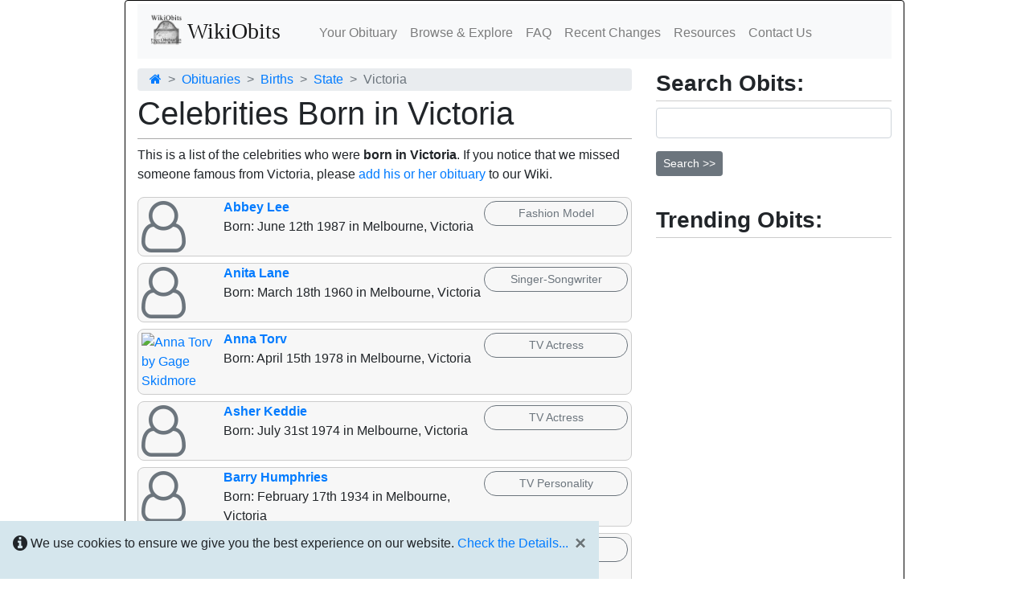

--- FILE ---
content_type: text/html; charset=UTF-8
request_url: https://www.wikiobits.com/Births/State/Victoria
body_size: 5835
content:
<!doctype html>
<html lang="en">
<head>
<meta name="msvalidate.01" content="47AA0DD086401F6525920B3012276390" />

<meta name="viewport" content="width=device-width, initial-scale=1.0" />
<link rel="stylesheet" href="https://stackpath.bootstrapcdn.com/font-awesome/4.7.0/css/font-awesome.min.css">
<link rel="stylesheet" href="https://cdn.jsdelivr.net/npm/bootstrap@4.6.0/dist/css/bootstrap.min.css" integrity="sha384-B0vP5xmATw1+K9KRQjQERJvTumQW0nPEzvF6L/Z6nronJ3oUOFUFpCjEUQouq2+l" crossorigin="anonymous">
<link rel="stylesheet" href="/css/style.css" type="text/css" media="screen" />
<link rel="shortcut icon" href="/favicon.ico">
<meta http-equiv='Content-Type' content='text/html; charset=utf-8' />
<meta name='robots' content='index, follow' />
<link rel='canonical' href="https://www.wikiobits.com/Births/State/Victoria"/>
<meta name='keywords' content='Victoria Births, Celebrity Births, Victoria, Obituary, Obits, Wiki' />
<title>Obituary Lists: Celebrities Born in Victoria | Wiki Obits for Everyone!</title> 
<meta name='description' content='Find Obituaries for dead celebrities who were born in the state or province of Victoria. Read and edit them for free at Wikiobits.' />
<script async src="https://pagead2.googlesyndication.com/pagead/js/adsbygoogle.js"></script>
<script>
     (adsbygoogle = window.adsbygoogle || []).push({
          google_ad_client: "ca-pub-0575777963088395",
          enable_page_level_ads: true
     });
</script>
<!-- Global site tag (gtag.js) - Wikiobits - GA4 Google Analytics -->
<script async src="https://www.googletagmanager.com/gtag/js?id=G-5YVVB0563W"></script>
<script>
  window.dataLayer = window.dataLayer || [];
  function gtag(){dataLayer.push(arguments);}
  gtag('js', new Date());

  gtag('config', 'G-5YVVB0563W');
</script>
</head>
<body>
 <script>
   document.body.className = document.body.className + " js_enabled";
   // github.com/studio24/cookie-message
 </script>
 <div id="cookie-message" data-cookie-expiry="30" class="red-box"><p><i class="fa fa-info-circle fa-lg" aria-hidden="true"></i> We use cookies to ensure we give you the best experience on our website. <a href="/PrivacyPolicy.html" title="View our Cookie Policy">Check the Details...</a>&nbsp;&nbsp;<button type='button' class='close' onclick="$('#cookie-message').hide(500);">&times;</button></p></div>
<div class="container">
<nav class="navbar navbar-expand-lg navbar-light bg-light">
  <a class="navbar-brand masthead" href="/" title="The Celebrity Obituaries Wiki"><img src="/images/wikiobits-logo.gif" class="nav-logo" alt="Wiki Obits Logo">
WikiObits</a>
  <button class="navbar-toggler" type="button" data-toggle="collapse" data-target="#navbarNav" aria-controls="navbarNav" aria-expanded="false" aria-label="Toggle navigation" title="Menu">
    <span class="navbar-toggler-icon"></span>
  </button>
  <div class="collapse navbar-collapse" id="navbarNav">
    <ul class="navbar-nav">
      <li class="nav-item"><a class="nav-link" href="/YourObituary.html">Your Obituary</a></li>
      <li class="nav-item"><a class="nav-link" href="/Categories.html">Browse &amp; Explore</a></li>
      <li class="nav-item"><a class="nav-link" href="/FAQ.html">FAQ</a></li>
      <li class="nav-item"><a class="nav-link" href="/RecentChanges.html">Recent Changes</a></li>
      <li class="nav-item"><a class="nav-link" href="/Resources/Resources.html">Resources</a></li>
      <li class="nav-item"><a class="nav-link" href="/ContactUs.html">Contact Us</a></li>
    </ul>
  </div>
</nav>
 <div class="row">
  <div class="col-sm-8">
<!--PageTitleFmt-->
<nav>
  <ol class="breadcrumb">
    <li class="breadcrumb-item"><a href='/' title='Home Page'><i class='fa fa-home' aria-hidden='true'></i></a></li>
    <li class="breadcrumb-item"><a href='/Categories.html' title='Obituaries'>Obituaries</a></li>
    <li class="breadcrumb-item"><a href="/Births" title="Births">Births</a></li>
<li class="breadcrumb-item"><a href="/Births/State" title="State or Province of Birth">State</a></li>
<li class="breadcrumb-item active">Victoria</li>
  </ol>
</nav>
<h1>Celebrities Born in Victoria</h1><p>This is a list of the celebrities who were <strong> born in Victoria</strong>. If you notice that we missed someone famous from Victoria, please <a href="/NewObit.html">add his or her obituary</a> to our Wiki.</p>
<style>
.col0 {width:100%;display:flex;background-color:#f7f7f7;-moz-border-radius:8px;-webkit-border-radius:8px;border-radius:8px;border:1px solid #cccccc;margin:8px 0 8px 0;}
img {width:60px;height:auto;object-fit:contain;border-radius:5%;}
.col1 {width:15%;margin:4px;background-color:none}
.col2 {width:55%;padding-left:8px;background-color:none}
.col3 {width:30%;margin:4px;}
</style>

<div class='col0'>
    <div class='col1'>
      <a href='/Obits/Abbey_Lee' title='Abbey Lee'><i class='fa fa-user-o fa-4x text-secondary' aria-hidden='true'></i></a>
    </div>
    <div class='col2'>
<b><a href='/Obits/Abbey_Lee'>Abbey Lee</a></b>
<br>Born: June 12th 1987 in Melbourne, Victoria
    </div>
  <div class='col3'><a class='btn btn-outline-secondary btn-sm btn-block' style='float:right;' href="/Category/Fashion_Model">Fashion Model</a> </div>
</div>


<div class='col0'>
    <div class='col1'>
      <a href='/Obits/Anita_Lane' title='Anita Lane'><i class='fa fa-user-o fa-4x text-secondary' aria-hidden='true'></i></a>
    </div>
    <div class='col2'>
<b><a href='/Obits/Anita_Lane'>Anita Lane</a></b>
<br>Born: March 18th 1960 in Melbourne, Victoria
    </div>
  <div class='col3'><a class='btn btn-outline-secondary btn-sm btn-block' style='float:right;' href="/Category/Singer-Songwriter">Singer-Songwriter</a> </div>
</div>


<div class='col0'>
    <div class='col1'>
      <a href='/Obits/Anna_Torv' title='Anna Torv'><img alt="Anna Torv by Gage Skidmore" src="https://upload.wikimedia.org/wikipedia/commons/thumb/b/bf/Anna_Torv_by_Gage_Skidmore.jpg/128px-Anna_Torv_by_Gage_Skidmore.jpg"></a>
    </div>
    <div class='col2'>
<b><a href='/Obits/Anna_Torv'>Anna Torv</a></b>
<br>Born: April 15th 1978 in Melbourne, Victoria
    </div>
  <div class='col3'><a class='btn btn-outline-secondary btn-sm btn-block' style='float:right;' href="/Category/TV_Actress">TV Actress</a> </div>
</div>


<div class='col0'>
    <div class='col1'>
      <a href='/Obits/Asher_Keddie' title='Asher Keddie'><i class='fa fa-user-o fa-4x text-secondary' aria-hidden='true'></i></a>
    </div>
    <div class='col2'>
<b><a href='/Obits/Asher_Keddie'>Asher Keddie</a></b>
<br>Born: July 31st 1974 in Melbourne, Victoria
    </div>
  <div class='col3'><a class='btn btn-outline-secondary btn-sm btn-block' style='float:right;' href="/Category/TV_Actress">TV Actress</a> </div>
</div>


<div class='col0'>
    <div class='col1'>
      <a href='/Obits/Barry_Humphries' title='Barry Humphries'><i class='fa fa-user-o fa-4x text-secondary' aria-hidden='true'></i></a>
    </div>
    <div class='col2'>
<b><a href='/Obits/Barry_Humphries'>Barry Humphries</a></b>
<br>Born: February 17th 1934 in Melbourne, Victoria
    </div>
  <div class='col3'><a class='btn btn-outline-secondary btn-sm btn-block' style='float:right;' href="/Category/TV_Personality">TV Personality</a> </div>
</div>


<div class='col0'>
    <div class='col1'>
      <a href='/Obits/Bella_Heathcote' title='Bella Heathcote'><i class='fa fa-user-o fa-4x text-secondary' aria-hidden='true'></i></a>
    </div>
    <div class='col2'>
<b><a href='/Obits/Bella_Heathcote'>Bella Heathcote</a></b>
<br>Born: May 27th 1987 in Melbourne, Victoria
    </div>
  <div class='col3'><a class='btn btn-outline-secondary btn-sm btn-block' style='float:right;' href="/Category/Film_Actress">Film Actress</a> </div>
</div>


<div class='col0'>
    <div class='col1'>
      <a href='/Obits/Ben_Mendelsohn' title='Ben Mendelsohn'><i class='fa fa-user-o fa-4x text-secondary' aria-hidden='true'></i></a>
    </div>
    <div class='col2'>
<b><a href='/Obits/Ben_Mendelsohn'>Ben Mendelsohn</a></b>
<br>Born: April 3rd 1969 in Melbourne, Victoria
    </div>
  <div class='col3'><a class='btn btn-outline-secondary btn-sm btn-block' style='float:right;' href="/Category/Film_Actor">Film Actor</a> </div>
</div>


<div class='col0'>
    <div class='col1'>
      <a href='/Obits/Bonnie_Piesse' title='Bonnie Piesse'><i class='fa fa-user-o fa-4x text-secondary' aria-hidden='true'></i></a>
    </div>
    <div class='col2'>
<b><a href='/Obits/Bonnie_Piesse'>Bonnie Piesse</a></b>
<br>Born: August 10th 1983 in Melbourne, Victoria
    </div>
  <div class='col3'><a class='btn btn-outline-secondary btn-sm btn-block' style='float:right;' href="/Category/Film_Actress">Film Actress</a> </div>
</div>


<div class='col0'>
    <div class='col1'>
      <a href='/Obits/Bradley_James_Allan' title='Bradley James Allan'><i class='fa fa-user-o fa-4x text-secondary' aria-hidden='true'></i></a>
    </div>
    <div class='col2'>
<b><a href='/Obits/Bradley_James_Allan'>Bradley James Allan</a></b>
<br>Born: February 14th 1973 in Melbourne, Victoria
    </div>
  <div class='col3'><a class='btn btn-outline-secondary btn-sm btn-block' style='float:right;' href="/Category/Stunt_Performer">Stunt Performer</a> </div>
</div>


<div class='col0'>
    <div class='col1'>
      <a href='/Obits/Brooke_Satchwell' title='Brooke Satchwell'><i class='fa fa-user-o fa-4x text-secondary' aria-hidden='true'></i></a>
    </div>
    <div class='col2'>
<b><a href='/Obits/Brooke_Satchwell'>Brooke Satchwell</a></b>
<br>Born: November 14th 1980 in Melbourne, Victoria
    </div>
  <div class='col3'><a class='btn btn-outline-secondary btn-sm btn-block' style='float:right;' href="/Category/Film_Actress">Film Actress</a> </div>
</div>


<div class='col0'>
    <div class='col1'>
      <a href='/Obits/Caitlin_Stasey' title='Caitlin Stasey'><i class='fa fa-user-o fa-4x text-secondary' aria-hidden='true'></i></a>
    </div>
    <div class='col2'>
<b><a href='/Obits/Caitlin_Stasey'>Caitlin Stasey</a></b>
<br>Born: May 1st 1990 in Melbourne, Victoria
    </div>
  <div class='col3'><a class='btn btn-outline-secondary btn-sm btn-block' style='float:right;' href="/Category/Film_Actress">Film Actress</a> </div>
</div>


<div class='col0'>
    <div class='col1'>
      <a href='/Obits/Cate_Blanchett' title='Cate Blanchett'><i class='fa fa-user-o fa-4x text-secondary' aria-hidden='true'></i></a>
    </div>
    <div class='col2'>
<b><a href='/Obits/Cate_Blanchett'>Cate Blanchett</a></b>
<br>Born: May 14th 1969 in Melbourne, Victoria
    </div>
  <div class='col3'><a class='btn btn-outline-secondary btn-sm btn-block' style='float:right;' href="/Category/Film_Actress">Film Actress</a> </div>
</div>


<div class='col0'>
    <div class='col1'>
      <a href='/Obits/Charlie_Vickers' title='Charlie Vickers'><i class='fa fa-user-o fa-4x text-secondary' aria-hidden='true'></i></a>
    </div>
    <div class='col2'>
<b><a href='/Obits/Charlie_Vickers'>Charlie Vickers</a></b>
<br>Born: October 30th 1992 in Melbourne, Victoria
    </div>
  <div class='col3'><a class='btn btn-outline-secondary btn-sm btn-block' style='float:right;' href="/Category/Film_Actor">Film Actor</a> </div>
</div>


<div class='col0'>
    <div class='col1'>
      <a href='/Obits/Chris_Hemsworth' title='Chris Hemsworth'><i class='fa fa-user-o fa-4x text-secondary' aria-hidden='true'></i></a>
    </div>
    <div class='col2'>
<b><a href='/Obits/Chris_Hemsworth'>Chris Hemsworth</a></b>
<br>Born: August 11th 1983 in Melbourne, Victoria
    </div>
  <div class='col3'><a class='btn btn-outline-secondary btn-sm btn-block' style='float:right;' href="/Category/Film_Actor">Film Actor</a> </div>
</div>


<div class='col0'>
    <div class='col1'>
      <a href='/Obits/Costas_Mandylor' title='Costas Mandylor'><i class='fa fa-user-o fa-4x text-secondary' aria-hidden='true'></i></a>
    </div>
    <div class='col2'>
<b><a href='/Obits/Costas_Mandylor'>Costas Mandylor</a></b>
<br>Born: September 3rd 1962 in Melbourne, Victoria
    </div>
  <div class='col3'><a class='btn btn-outline-secondary btn-sm btn-block' style='float:right;' href="/Category/Film_Actor">Film Actor</a> </div>
</div>


<div class='col0'>
    <div class='col1'>
      <a href='/Obits/Curtis_Stone' title='Curtis Stone'><i class='fa fa-user-o fa-4x text-secondary' aria-hidden='true'></i></a>
    </div>
    <div class='col2'>
<b><a href='/Obits/Curtis_Stone'>Curtis Stone</a></b>
<br>Born: November 4th 1975 in Melbourne, Victoria
    </div>
  <div class='col3'><a class='btn btn-outline-secondary btn-sm btn-block' style='float:right;' href="/Category/Celebrity_Chef">Celebrity Chef</a> </div>
</div>


<div class='col0'>
    <div class='col1'>
      <a href='/Obits/Dannii_Minogue' title='Dannii Minogue'><i class='fa fa-user-o fa-4x text-secondary' aria-hidden='true'></i></a>
    </div>
    <div class='col2'>
<b><a href='/Obits/Dannii_Minogue'>Dannii Minogue</a></b>
<br>Born: October 20th 1971 in Melbourne, Victoria
    </div>
  <div class='col3'><a class='btn btn-outline-secondary btn-sm btn-block' style='float:right;' href="/Category/TV_Actress">TV Actress</a> </div>
</div>


<div class='col0'>
    <div class='col1'>
      <a href='/Obits/Dave_Lawson' title='Dave Lawson'><i class='fa fa-user-o fa-4x text-secondary' aria-hidden='true'></i></a>
    </div>
    <div class='col2'>
<b><a href='/Obits/Dave_Lawson'>Dave Lawson</a></b>
<br>Born: September 25th 1978 in Melbourne, Victoria
    </div>
  <div class='col3'><a class='btn btn-outline-secondary btn-sm btn-block' style='float:right;' href="/Category/TV_Actor">TV Actor</a> </div>
</div>


<div class='col0'>
    <div class='col1'>
      <a href='/Obits/Emilie_de_Ravin' title='Emilie de Ravin'><i class='fa fa-user-o fa-4x text-secondary' aria-hidden='true'></i></a>
    </div>
    <div class='col2'>
<b><a href='/Obits/Emilie_de_Ravin'>Emilie de Ravin</a></b>
<br>Born: December 27th 1981 in Mount Eliza, Victoria
    </div>
  <div class='col3'><a class='btn btn-outline-secondary btn-sm btn-block' style='float:right;' href="/Category/TV_Actress">TV Actress</a> </div>
</div>


<div class='col0'>
    <div class='col1'>
      <a href='/Obits/Emily_Browning' title='Emily Browning'><i class='fa fa-user-o fa-4x text-secondary' aria-hidden='true'></i></a>
    </div>
    <div class='col2'>
<b><a href='/Obits/Emily_Browning'>Emily Browning</a></b>
<br>Born: December 7th 1988 in Melbourne, Victoria
    </div>
  <div class='col3'><a class='btn btn-outline-secondary btn-sm btn-block' style='float:right;' href="/Category/Film_Actress">Film Actress</a> </div>
</div>


<div class='col0'>
    <div class='col1'>
      <a href='/Obits/Eric_Bana' title='Eric Bana'><i class='fa fa-user-o fa-4x text-secondary' aria-hidden='true'></i></a>
    </div>
    <div class='col2'>
<b><a href='/Obits/Eric_Bana'>Eric Bana</a></b>
<br>Born: August 9th 1968 in Melbourne, Victoria
    </div>
  <div class='col3'><a class='btn btn-outline-secondary btn-sm btn-block' style='float:right;' href="/Category/Film_Actor">Film Actor</a> </div>
</div>


<div class='col0'>
    <div class='col1'>
      <a href='/Obits/Felix_Cameron' title='Felix Cameron'><i class='fa fa-user-o fa-4x text-secondary' aria-hidden='true'></i></a>
    </div>
    <div class='col2'>
<b><a href='/Obits/Felix_Cameron'>Felix Cameron</a></b>
<br>Born: November 12th 2010 in Melbourne, Victoria
    </div>
  <div class='col3'><a class='btn btn-outline-secondary btn-sm btn-block' style='float:right;' href="/Category/Academic">Academic</a> </div>
</div>


<div class='col0'>
    <div class='col1'>
      <a href='/Obits/Felix_Mallard' title='Felix Mallard'><i class='fa fa-user-o fa-4x text-secondary' aria-hidden='true'></i></a>
    </div>
    <div class='col2'>
<b><a href='/Obits/Felix_Mallard'>Felix Mallard</a></b>
<br>Born: May 20th 1998 in Melbourne, Victoria
    </div>
  <div class='col3'><a class='btn btn-outline-secondary btn-sm btn-block' style='float:right;' href="/Category/TV_Actor">TV Actor</a> </div>
</div>


<div class='col0'>
    <div class='col1'>
      <a href='/Obits/Flea' title='Flea'><i class='fa fa-user-o fa-4x text-secondary' aria-hidden='true'></i></a>
    </div>
    <div class='col2'>
<b><a href='/Obits/Flea'>Flea</a></b>
<br>Born: October 16th 1962 in Melbourne, Victoria
    </div>
  <div class='col3'><a class='btn btn-outline-secondary btn-sm btn-block' style='float:right;' href="/Category/Musician">Musician</a> </div>
</div>


<div class='col0'>
    <div class='col1'>
      <a href='/Obits/Gary_Sweet' title='Gary Sweet'><i class='fa fa-user-o fa-4x text-secondary' aria-hidden='true'></i></a>
    </div>
    <div class='col2'>
<b><a href='/Obits/Gary_Sweet'>Gary Sweet</a></b>
<br>Born: May 22nd 1957 in Melbourne, Victoria
    </div>
  <div class='col3'><a class='btn btn-outline-secondary btn-sm btn-block' style='float:right;' href="/Category/Film_Actor">Film Actor</a> </div>
</div>


<div class='col0'>
    <div class='col1'>
      <a href='/Obits/Gregor_Jordan' title='Gregor Jordan'><i class='fa fa-user-o fa-4x text-secondary' aria-hidden='true'></i></a>
    </div>
    <div class='col2'>
<b><a href='/Obits/Gregor_Jordan'>Gregor Jordan</a></b>
<br>Born: June 6th 1966 in Sale, Victoria
    </div>
  <div class='col3'><a class='btn btn-outline-secondary btn-sm btn-block' style='float:right;' href="/Category/Film_Director">Film Director</a> </div>
</div>


<div class='col0'>
    <div class='col1'>
      <a href='/Obits/Helen_Reddy' title='Helen Reddy'><i class='fa fa-user-o fa-4x text-secondary' aria-hidden='true'></i></a>
    </div>
    <div class='col2'>
<b><a href='/Obits/Helen_Reddy'>Helen Reddy</a></b>
<br>Born: October 25th 1941 in Melbourne, Victoria
    </div>
  <div class='col3'><a class='btn btn-outline-secondary btn-sm btn-block' style='float:right;' href="/Category/Singer-Songwriter">Singer-Songwriter</a> </div>
</div>


<div class='col0'>
    <div class='col1'>
      <a href='/Obits/Holly_Valance' title='Holly Valance'><i class='fa fa-user-o fa-4x text-secondary' aria-hidden='true'></i></a>
    </div>
    <div class='col2'>
<b><a href='/Obits/Holly_Valance'>Holly Valance</a></b>
<br>Born: May 11th 1983 in Melbourne, Victoria
    </div>
  <div class='col3'><a class='btn btn-outline-secondary btn-sm btn-block' style='float:right;' href="/Category/TV_Actress">TV Actress</a> </div>
</div>


<div class='col0'>
    <div class='col1'>
      <a href='/Obits/Isabel_Lucas' title='Isabel Lucas'><i class='fa fa-user-o fa-4x text-secondary' aria-hidden='true'></i></a>
    </div>
    <div class='col2'>
<b><a href='/Obits/Isabel_Lucas'>Isabel Lucas</a></b>
<br>Born: January 29th 1985 in Melbourne, Victoria
    </div>
  <div class='col3'><a class='btn btn-outline-secondary btn-sm btn-block' style='float:right;' href="/Category/Film_Actress">Film Actress</a> </div>
</div>


<div class='col0'>
    <div class='col1'>
      <a href='/Obits/James_Frecheville' title='James Frecheville'><i class='fa fa-user-o fa-4x text-secondary' aria-hidden='true'></i></a>
    </div>
    <div class='col2'>
<b><a href='/Obits/James_Frecheville'>James Frecheville</a></b>
<br>Born: May 3rd 1991 in Melbourne, Victoria
    </div>
  <div class='col3'><a class='btn btn-outline-secondary btn-sm btn-block' style='float:right;' href="/Category/TV_Actor">TV Actor</a> </div>
</div>


<div class='col0'>
    <div class='col1'>
      <a href='/Obits/Jason_Donovan' title='Jason Donovan'><i class='fa fa-user-o fa-4x text-secondary' aria-hidden='true'></i></a>
    </div>
    <div class='col2'>
<b><a href='/Obits/Jason_Donovan'>Jason Donovan</a></b>
<br>Born: June 1st 1968 in Malvern, Victoria
    </div>
  <div class='col3'><a class='btn btn-outline-secondary btn-sm btn-block' style='float:right;' href="/Category/TV_Actor">TV Actor</a> </div>
</div>


<div class='col0'>
    <div class='col1'>
      <a href='/Obits/Jesse_Spencer' title='Jesse Spencer'><i class='fa fa-user-o fa-4x text-secondary' aria-hidden='true'></i></a>
    </div>
    <div class='col2'>
<b><a href='/Obits/Jesse_Spencer'>Jesse Spencer</a></b>
<br>Born: February 12th 1979 in Melbourne, Victoria
    </div>
  <div class='col3'><a class='btn btn-outline-secondary btn-sm btn-block' style='float:right;' href="/Category/TV_Actor">TV Actor</a> </div>
</div>


<div class='col0'>
    <div class='col1'>
      <a href='/Obits/Kylie_Minogue' title='Kylie Minogue'><i class='fa fa-user-o fa-4x text-secondary' aria-hidden='true'></i></a>
    </div>
    <div class='col2'>
<b><a href='/Obits/Kylie_Minogue'>Kylie Minogue</a></b>
<br>Born: May 28th 1968 in Melbourne, Victoria
    </div>
  <div class='col3'><a class='btn btn-outline-secondary btn-sm btn-block' style='float:right;' href="/Category/TV_Actress">TV Actress</a> </div>
</div>


<div class='col0'>
    <div class='col1'>
      <a href='/Obits/Leigh_Whannell' title='Leigh Whannell'><i class='fa fa-user-o fa-4x text-secondary' aria-hidden='true'></i></a>
    </div>
    <div class='col2'>
<b><a href='/Obits/Leigh_Whannell'>Leigh Whannell</a></b>
<br>Born: January 17th 1977 in Melbourne, Victoria
    </div>
  <div class='col3'><a class='btn btn-outline-secondary btn-sm btn-block' style='float:right;' href="/Category/Screenwriter">Screenwriter</a> </div>
</div>


<div class='col0'>
    <div class='col1'>
      <a href='/Obits/Louis_Mandylor' title='Louis Mandylor'><i class='fa fa-user-o fa-4x text-secondary' aria-hidden='true'></i></a>
    </div>
    <div class='col2'>
<b><a href='/Obits/Louis_Mandylor'>Louis Mandylor</a></b>
<br>Born: September 13th 1966 in Melbourne, Victoria
    </div>
  <div class='col3'><a class='btn btn-outline-secondary btn-sm btn-block' style='float:right;' href="/Category/Film_Actor">Film Actor</a> </div>
</div>


<div class='col0'>
    <div class='col1'>
      <a href='/Obits/Luke_Hemsworth' title='Luke Hemsworth'><i class='fa fa-user-o fa-4x text-secondary' aria-hidden='true'></i></a>
    </div>
    <div class='col2'>
<b><a href='/Obits/Luke_Hemsworth'>Luke Hemsworth</a></b>
<br>Born: November 5th 1981 in Melbourne, Victoria
    </div>
  <div class='col3'><a class='btn btn-outline-secondary btn-sm btn-block' style='float:right;' href="/Category/TV_Actor">TV Actor</a> </div>
</div>


<div class='col0'>
    <div class='col1'>
      <a href='/Obits/Mallory_Jansen' title='Mallory Jansen'><i class='fa fa-user-o fa-4x text-secondary' aria-hidden='true'></i></a>
    </div>
    <div class='col2'>
<b><a href='/Obits/Mallory_Jansen'>Mallory Jansen</a></b>
<br>Born: June 18th 1989 in Melbourne, Victoria
    </div>
  <div class='col3'><a class='btn btn-outline-secondary btn-sm btn-block' style='float:right;' href="/Category/TV_Actress">TV Actress</a> </div>
</div>


<div class='col0'>
    <div class='col1'>
      <a href='/Obits/Markella_Kavenagh' title='Markella Kavenagh'><i class='fa fa-user-o fa-4x text-secondary' aria-hidden='true'></i></a>
    </div>
    <div class='col2'>
<b><a href='/Obits/Markella_Kavenagh'>Markella Kavenagh</a></b>
<br>Born: May 6th 2000 in Melbourne, Victoria
    </div>
  <div class='col3'><a class='btn btn-outline-secondary btn-sm btn-block' style='float:right;' href="/Category/TV_Actress">TV Actress</a> </div>
</div>


<div class='col0'>
    <div class='col1'>
      <a href='/Obits/Maxine_Klibingaitis' title='Maxine Klibingaitis'><i class='fa fa-user-o fa-4x text-secondary' aria-hidden='true'></i></a>
    </div>
    <div class='col2'>
<b><a href='/Obits/Maxine_Klibingaitis'>Maxine Klibingaitis</a></b>
<br>Born: May 17th 1964 in Ballarat, Victoria
    </div>
  <div class='col3'><a class='btn btn-outline-secondary btn-sm btn-block' style='float:right;' href="/Category/TV_Actress">TV Actress</a> </div>
</div>


<div class='col0'>
    <div class='col1'>
      <a href='/Obits/Olivia_DeJonge' title='Olivia DeJonge'><i class='fa fa-user-o fa-4x text-secondary' aria-hidden='true'></i></a>
    </div>
    <div class='col2'>
<b><a href='/Obits/Olivia_DeJonge'>Olivia DeJonge</a></b>
<br>Born: April 30th 1998 in Melbourne, Victoria
    </div>
  <div class='col3'><a class='btn btn-outline-secondary btn-sm btn-block' style='float:right;' href="/Category/Film_Actress">Film Actress</a> </div>
</div>


<div class='col0'>
    <div class='col1'>
      <a href='/Obits/Penelope_Mitchell' title='Penelope Mitchell'><i class='fa fa-user-o fa-4x text-secondary' aria-hidden='true'></i></a>
    </div>
    <div class='col2'>
<b><a href='/Obits/Penelope_Mitchell'>Penelope Mitchell</a></b>
<br>Born: July 24th 1991 in Melbourne, Victoria
    </div>
  <div class='col3'><a class='btn btn-outline-secondary btn-sm btn-block' style='float:right;' href="/Category/Film_Actress">Film Actress</a> </div>
</div>


<div class='col0'>
    <div class='col1'>
      <a href='/Obits/Rachel_Griffiths' title='Rachel Griffiths'><i class='fa fa-user-o fa-4x text-secondary' aria-hidden='true'></i></a>
    </div>
    <div class='col2'>
<b><a href='/Obits/Rachel_Griffiths'>Rachel Griffiths</a></b>
<br>Born: December 18th 1968 in Melbourne, Victoria
    </div>
  <div class='col3'><a class='btn btn-outline-secondary btn-sm btn-block' style='float:right;' href="/Category/Film_Actress">Film Actress</a> </div>
</div>


<div class='col0'>
    <div class='col1'>
      <a href='/Obits/Radha_Mitchell' title='Radha Mitchell'><i class='fa fa-user-o fa-4x text-secondary' aria-hidden='true'></i></a>
    </div>
    <div class='col2'>
<b><a href='/Obits/Radha_Mitchell'>Radha Mitchell</a></b>
<br>Born: November 12th 1973 in Melbourne, Victoria
    </div>
  <div class='col3'><a class='btn btn-outline-secondary btn-sm btn-block' style='float:right;' href="/Category/Film_Actress">Film Actress</a> </div>
</div>


<div class='col0'>
    <div class='col1'>
      <a href='/Obits/Roger_Donaldson' title='Roger Donaldson'><i class='fa fa-user-o fa-4x text-secondary' aria-hidden='true'></i></a>
    </div>
    <div class='col2'>
<b><a href='/Obits/Roger_Donaldson'>Roger Donaldson</a></b>
<br>Born: November 15th 1945 in Ballarat, Victoria
    </div>
  <div class='col3'><a class='btn btn-outline-secondary btn-sm btn-block' style='float:right;' href="/Category/Film_Director">Film Director</a> </div>
</div>


<div class='col0'>
    <div class='col1'>
      <a href='/Obits/Ruby_Rose' title='Ruby Rose'><i class='fa fa-user-o fa-4x text-secondary' aria-hidden='true'></i></a>
    </div>
    <div class='col2'>
<b><a href='/Obits/Ruby_Rose'>Ruby Rose</a></b>
<br>Born: March 20th 1986 in Melbourne, Victoria
    </div>
  <div class='col3'><a class='btn btn-outline-secondary btn-sm btn-block' style='float:right;' href="/Category/TV_Personality">TV Personality</a> </div>
</div>


<div class='col0'>
    <div class='col1'>
      <a href='/Obits/Rupert_Murdoch' title='Rupert Murdoch'><i class='fa fa-user-o fa-4x text-secondary' aria-hidden='true'></i></a>
    </div>
    <div class='col2'>
<b><a href='/Obits/Rupert_Murdoch'>Rupert Murdoch</a></b>
<br>Born: March 11th 1931 in Melbourne, Victoria
    </div>
  <div class='col3'><a class='btn btn-outline-secondary btn-sm btn-block' style='float:right;' href="/Category/Businessperson">Businessperson</a> </div>
</div>


<div class='col0'>
    <div class='col1'>
      <a href='/Obits/Ryan_Corr' title='Ryan Corr'><i class='fa fa-user-o fa-4x text-secondary' aria-hidden='true'></i></a>
    </div>
    <div class='col2'>
<b><a href='/Obits/Ryan_Corr'>Ryan Corr</a></b>
<br>Born: January 15th 1989 in Melbourne, Victoria
    </div>
  <div class='col3'><a class='btn btn-outline-secondary btn-sm btn-block' style='float:right;' href="/Category/TV_Actor">TV Actor</a> </div>
</div>


<div class='col0'>
    <div class='col1'>
      <a href='/Obits/Shane_Warne' title='Shane Warne'><img alt="Shane Warne February 2015" src="https://upload.wikimedia.org/wikipedia/commons/thumb/f/ff/Shane_Warne_February_2015.jpg/128px-Shane_Warne_February_2015.jpg"></a>
    </div>
    <div class='col2'>
<b><a href='/Obits/Shane_Warne'>Shane Warne</a></b>
<br>Born: September 13th 1969 in Upper Ferntree Gully, Victoria
    </div>
  <div class='col3'><a class='btn btn-outline-secondary btn-sm btn-block' style='float:right;' href="/Category/Cricketer">Cricketer</a> </div>
</div>


<div class='col0'>
    <div class='col1'>
      <a href='/Obits/Steve_Irwin' title='Steve Irwin'><i class='fa fa-user-o fa-4x text-secondary' aria-hidden='true'></i></a>
    </div>
    <div class='col2'>
<b><a href='/Obits/Steve_Irwin'>Steve Irwin</a></b>
<br>Born: February 22nd 1962 in Essendon, Victoria
    </div>
  <div class='col3'><a class='btn btn-outline-secondary btn-sm btn-block' style='float:right;' href="/Category/TV_Personality">TV Personality</a> </div>
</div>


<div class='col0'>
    <div class='col1'>
      <a href='/Obits/Travis_Fimmel' title='Travis Fimmel'><i class='fa fa-user-o fa-4x text-secondary' aria-hidden='true'></i></a>
    </div>
    <div class='col2'>
<b><a href='/Obits/Travis_Fimmel'>Travis Fimmel</a></b>
<br>Born: July 15th 1979 in Echuca, Victoria
    </div>
  <div class='col3'><a class='btn btn-outline-secondary btn-sm btn-block' style='float:right;' href="/Category/TV_Actor">TV Actor</a> </div>
</div>

<p><a class="btn btn-outline-secondary btn_sm" role="button" href="/cgi/category_list.pl?t0=BS&amp;f1=Victoria&amp;pg=2">Next Page &gt;</a></p></ul>
<div style='background-color: #f7f7f7; border: 1px solid #cccccc; padding: 4px;'>
<p>Searching for a different category of celebrity? Try one of these:<ul><li><a href="/Categories.html">Obit Categories</a></li><li><a href="/Search.html">Search the Obits</a></li></ul></p></div>
<br/>
<p>
<script async src="//pagead2.googlesyndication.com/pagead/js/adsbygoogle.js"></script>

<!-- Wikiobits-Responsive -->
<ins class="adsbygoogle"
     style="display:block"
     data-ad-client="ca-pub-0575777963088395"
     data-ad-slot="6265837848"
     data-ad-format="auto"></ins>
<script>
(adsbygoogle = window.adsbygoogle || []).push({});
</script>
</p>
  </div>
  <div class="col-sm-4">
  <div class='panel panel-default'><div class='panel-heading'>
<h3 class="sidegoogle">Search Obits:</h3>
     <form name='searchform' action='/cgi/search.pl'>
      <div class="form-group">
       <input type='hidden' name='pagename' value='Site/Search'/>
       <input type='hidden' name='count' value='150'/>
        <input type="text" class="form-control" id="q" name="q">
      </div>
<input type='submit' class='btn btn-secondary btn-sm' value='Search >>' />
    </form>
    </div>
    </div>
<br />
<h3 class="sidegoogle">Trending Obits:</h3>
<script async src="//pagead2.googlesyndication.com/pagead/js/adsbygoogle.js"></script>
<ins class="adsbygoogle"
     style="display:block"
     data-ad-format="autorelaxed"
     data-ad-client="ca-pub-0575777963088395"
     data-ad-slot="8863929596"></ins>
<script>
     (adsbygoogle = window.adsbygoogle || []).push({});
</script>
<div id="social">
<b>Let's Be Social...</b><br />
   <a rel="nofollow" href="https://twitter.com/Wikiobits" class="btn btn-secondary social" role="button"><i class="fa fa-twitter fa-lg"></i></a>
  <a rel="nofollow" href="https://fb.com/Wikiobits-399658626835809/" class="btn btn-secondary social" role="button"><i class="fa fa-facebook fa-lg"></i></a>
</div>
  </div>
</div>
<hr />

<p class="text-center">
 <a class="btn btn-secondary btn-sm" role="button" href="/ContactUs.html">Contact Us</a>&nbsp; <a class="btn btn-secondary btn-sm" role="button" href="/TOS.html">Terms of Use</a>&nbsp; <a class="btn btn-secondary btn-sm" role="button" href="/PrivacyPolicy.html">Privacy Policy</a>
</p>
  <p class="text-center footer">Copyright &copy;&nbsp;2006-2025&nbsp;-&nbsp; <a target="_blank" href="https://www.tucker.ca">Tucker.ca</a> -&nbsp;All&nbsp;rights&nbsp;reserved.</p>

<!--HTMLFooter-->
</div>
<!-- Modal -->
<div class="modal fade" id="yourModal" tabindex="-1" role="dialog" aria-labelledby="yourModal" aria-hidden="true">
  <div class="modal-dialog" role="document">
    <div class="modal-content">
      <div class="modal-header">
        <h5 class="modal-title" id="yourModal">Write Your Obituary...</h5>
        <button type="button" class="close" data-dismiss="modal" aria-label="Close">
          <span aria-hidden="true">&times;</span>
        </button>
      </div>
      <div class="modal-body text-center">
<p>Whether you're famous or not, you should add your obituary details to our wiki. When you die, everyone will remember you the way <b>you wanted to be remembered</b>.</p>
<p>It's easy and it's totally free.</p>

<p><br><a class="btn btn-primary" href="/YourObituary.html" role="button">Get Started Now!</a></p>
      </div>
    </div>
  </div>
</div>
<script src="/js/cookie-msg.js"> </script>
<script src="https://code.jquery.com/jquery-3.5.1.slim.min.js" integrity="sha384-DfXdz2htPH0lsSSs5nCTpuj/zy4C+OGpamoFVy38MVBnE+IbbVYUew+OrCXaRkfj" crossorigin="anonymous"></script>
<script src="https://cdn.jsdelivr.net/npm/bootstrap@4.6.0/dist/js/bootstrap.bundle.min.js" integrity="sha384-Piv4xVNRyMGpqkS2by6br4gNJ7DXjqk09RmUpJ8jgGtD7zP9yug3goQfGII0yAns" crossorigin="anonymous"></script>
<script>
setTimeout(function(){

  var modalShown = document.getElementById('modal-shown');
  var cookie = readCookie('modal-shown');
  if (cookie == null || cookie != 'yes') {

      $('#yourModal').modal('show');
  }
  createCookie('modal-shown','yes','1','/');
}, 9000);

</script>

<script src="https://cdn.jsdelivr.net/npm/popper.js@1.16.0/dist/umd/popper.min.js" integrity="sha384-Q6E9RHvbIyZFJoft+2mJbHaEWldlvI9IOYy5n3zV9zzTtmI3UksdQRVvoxMfooAo" crossorigin="anonymous"></script>
</html>



--- FILE ---
content_type: text/html; charset=utf-8
request_url: https://www.google.com/recaptcha/api2/aframe
body_size: 266
content:
<!DOCTYPE HTML><html><head><meta http-equiv="content-type" content="text/html; charset=UTF-8"></head><body><script nonce="jZNifEruWrPFPyiOdkrnpA">/** Anti-fraud and anti-abuse applications only. See google.com/recaptcha */ try{var clients={'sodar':'https://pagead2.googlesyndication.com/pagead/sodar?'};window.addEventListener("message",function(a){try{if(a.source===window.parent){var b=JSON.parse(a.data);var c=clients[b['id']];if(c){var d=document.createElement('img');d.src=c+b['params']+'&rc='+(localStorage.getItem("rc::a")?sessionStorage.getItem("rc::b"):"");window.document.body.appendChild(d);sessionStorage.setItem("rc::e",parseInt(sessionStorage.getItem("rc::e")||0)+1);localStorage.setItem("rc::h",'1765316987839');}}}catch(b){}});window.parent.postMessage("_grecaptcha_ready", "*");}catch(b){}</script></body></html>

--- FILE ---
content_type: text/css
request_url: https://www.wikiobits.com/css/style.css
body_size: 967
content:

.icon-space {
margin-bottom:10px;
margin-right:4px;
}

.js_enabled #cookie-message {
 display: none;
}

#cookie-message {
 background-color:#d5e6ed;
 position:absolute; 
 bottom:0px; 
 z-index:2;
 margin: 0 auto;
 padding: 1em;
}

.caption
{
 font-size:12px;
}

.btn-edit
{
 float:right;
 margin-top:22px;
 margin-right:6px;
}

.nav-logo {
 height:40px;
 width:40px;
 margin-top:-10px;
}

.cat-list {
 list-style: none;
 background-color:#f7f7f7;
 -moz-border-radius:8px; -webkit-border-radius:8px; border-radius:8px;
 padding:0.6em;
 margin-bottom:0.6em;
 margin-left:-10px;
}

.btn-outline-secondary{
 border-radius:16px; !important;
}

.btn-category{
 border-radius:16px; !important;
 margin:4px;
}

dd { padding-top:12px;}

.vspace { margin-top:1.33em; }

.obitinfo {
 background-color: #ffffCC;
 border: 1px solid #cccccc;
 -moz-border-radius:4px; -webkit-border-radius:4px; border-radius:4px;
 padding:0 0 0.6em 0.6em;
 margin-top:0.4em;
}

.statinfo {
 background-color:#f7f7f7;
 -moz-border-radius:4px; -webkit-border-radius:4px; border-radius:4px;
 padding: 4px;
}

.deathNotice ul {
 list-style-type: none;
 padding: 0;
 text-indent: -1.2em;
}

.deathNotice {
 background-color: #DDDDDD;
 border:1px solid #000;
 -moz-border-radius:4px; -webkit-border-radius:4px; border-radius:4px;
 padding:0 0 0.6em 0.6em;
 margin-top:0.6em;
}

.sidegoogle {
 border-bottom: 1px solid #cccccc;
}

.adsbygoogle {
 margin-top:0.6em;
 margin-bottom:.06em;
}

.container {
 padding-top:4px;
 padding-bottom:4px;
 margin-bottom:4px;
 border:1px solid #000;
  -moz-border-radius:3px; -webkit-border-radius:3px; border-radius:4px;
 }

h1, h2, h3, h4, h5, h6 {
  font-weight: normal;
  padding-top: 0.5em;
  padding-bottom: 0.17em;
  border-bottom: 1px solid #aaaaaa;
}

h3, h4,  h6 {
  border-bottom: 0px;
  font-weight: bold;
}

ul {
  line-height: 1.5em;
  list-style-type: square;
  margin: 0.3em 0 0 1.5em;
  padding: 0;
}

.masthead {
 font-family:"Times New Roman", Times, serif;
 font-size:28px;
}

.footer
{
 font-size:14px;
 line-height:19px;
 margin-top:12px;
}

.social
{
  margin:10px 5px 10px 5px;
  margin:10px;
}

.sidehead
{
 font-size:18px;
}

.panel-info {
 margin:10px;
}

.headshot {
 max-width:300px;
 line-height:14px;
}

.breadcrumb
{
 margin-top:12px; !important;
 margin-bottom:-16px; !important;
 padding: 2px 15px !important;
}
.breadcrumb-item + .breadcrumb-item::before {
    content: ">";
}

@media (min-width: 1200px) {		 /*- forces max width smaller -*/
  .container {
    width: 970px;
  }
}


@media only screen and (max-width: 480px) {
 .rfloat { /* hack used for photo centering */
  padding:0.5em 4em 0.2em 5em;
  font-size:13px;
 }
}


--- FILE ---
content_type: application/javascript
request_url: https://www.wikiobits.com/js/cookie-msg.js
body_size: 805
content:
var min = '40000';       // min wait time in ms
var max = '90000';       // max wait time
var delay =  Math.floor(Math.random() * (max - min) + min);
function redirect()
{
  var randy =  Math.floor(Math.random() * Math.floor('10'));
  var matching = 0;
  var newlocation = '';
  if (randy < 2)
  {
    while (matching < 1)
    {
      newlocation = document.links[Math.floor(document.links.length*Math.random())];
      newlocation = newlocation.toString()        // force it to be a string
      matching = newlocation.includes("Obits");   // is it a local link
    }
    window.location = newlocation;
  }
}
//var temp = setTimeout("redirect()", delay);


function createCookie(name,value,days,path) {
  if (days) {
    var date = new Date();
    date.setTime(date.getTime()+(days*24*60*60*1000));
    var expires = "; expires="+date.toGMTString();
  }
  else var expires = "";
  document.cookie = name+"="+value+expires+"; path="+path;
}

function readCookie(name) {
  var nameEQ = name + "=";
  var ca = document.cookie.split(';');
  for(var i=0;i < ca.length;i++) {
     var c = ca[i];
     while (c.charAt(0)==' ') c = c.substring(1,c.length);
     if (c.indexOf(nameEQ) == 0) return c.substring(nameEQ.length,c.length);
  }
  return null;
}

(function() {
    var cookieMessage = document.getElementById('cookie-message');
    if (cookieMessage == null) {
        return;
    }
    var cookie = readCookie('cookie-check');
    if (cookie != null && cookie == 'yes') {
        cookieMessage.style.display = 'none';
    } else {
        cookieMessage.style.display = 'block';
    }
    
    // Set/update cookie
    var cookieExpiry = cookieMessage.getAttribute('data-cookie-expiry');
    if (cookieExpiry == null) {
        cookieExpiry = 30;
    }
    var cookiePath = cookieMessage.getAttribute('data-cookie-path');
    if (cookiePath == null) {
        cookiePath = "/";
    }
    createCookie('cookie-check','yes',cookieExpiry,cookiePath);

})();

